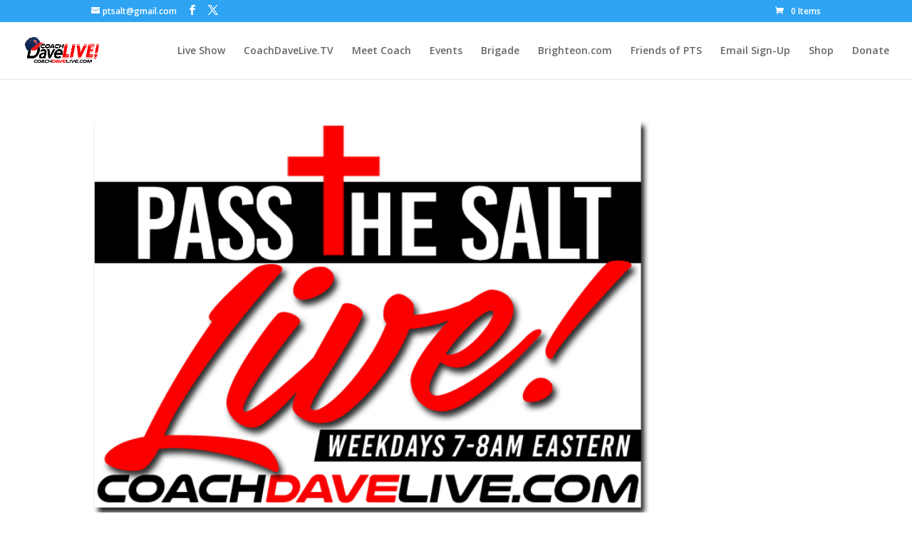

--- FILE ---
content_type: text/html; charset=UTF-8
request_url: https://usertrack.althatech.com/server/tracker/createClient.php
body_size: -101
content:
{"clientID":"2834335","clientPageID":"4231345"}

--- FILE ---
content_type: text/css
request_url: https://coachdavelive.com/wp-content/et-cache/global/et-divi-customizer-global.min.css?ver=1769259641
body_size: 81
content:
.woocommerce div.product form.cart .variations label{font-weight:700;text-align:left;color:black}.woocommerce div.product form.cart .variations th.label{vertical-align:-webkit-baseline-middle}#sidebar{display:none}#main-content .container:before{background:none}@media (min-width:981px){#left-area{width:100%;padding-right:0px!important}}

--- FILE ---
content_type: application/javascript
request_url: https://usertrack.althatech.com/server/helpers/getIP.php
body_size: -105
content:
ust_myIP='3.147.64.19';